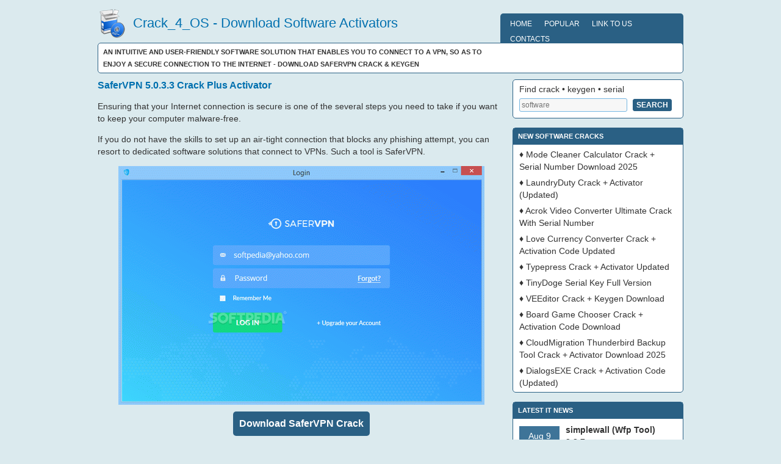

--- FILE ---
content_type: text/html; charset=utf-8
request_url: https://crack4os.com/serial/14493/safervpn
body_size: 4036
content:
<!DOCTYPE html>
<html lang="en" prefix="og: http://ogp.me/ns#">
<head>
    <title>How to use SaferVPN 5.0.3.3 Crack + License Key</title>
    
    <meta name="description" content="An intuitive and user-friendly software solution that enables you to connect to a VPN, so as to enjoy a secure connection to the Internet" />
    <meta name="keywords" content="SaferVPN crack serial" />
    <meta name="viewport" content="width=device-width" />
    <meta http-equiv="content-type" content="text/html; charset=utf-8" />
    <link rel="shortcut icon" href="/site/images/favicon.ico" />
    <meta property="og:title" content="How to use SaferVPN 5.0.3.3 Crack + License Key"/>
    <meta property="og:description" content="An intuitive and user-friendly software solution that enables you to connect to a VPN, so as to enjoy a secure connection to the Internet"/>
    <meta property="og:url" content= "http://crack4os.com/serial/14493/safervpn" />
    <meta property="og:locale" content="en_US" />
    <meta property="og:type" content="article"/>
    <meta property="og:site_name" content="Crack4os" />
    <meta property="og:image" content="/site/images/logo/SaferVPN.gif">
    <meta property="og:image:alt" content="SaferVPN crack and serial" />
        <meta property="article:tag" content="SaferVPN crack" /> 
        <meta property="article:tag" content="SaferVPN serial key" /> 
        <meta property="article:tag" content="SaferVPN activation" /> 
        <meta property="article:tag" content="SaferVPN license" /> 
        <meta property="article:tag" content="SaferVPN registration" /> 
        <meta property="article:section" content="Security software" /> 

    <meta name="twitter:card" content="summary_large_image" />    
    <meta name="twitter:title" content="How to use SaferVPN 5.0.3.3 Crack + License Key" />
    <meta name="twitter:description" content="An intuitive and user-friendly software solution that enables you to connect to a VPN, so as to enjoy a secure connection to the Internet" />
    <meta name="twitter:image" content="/site/images/logo/SaferVPN.gif" />
    <meta name="twitter:image:alt" content="SaferVPN crack and serial" />
        
    <link rel="shortcut icon" href="/site/images/favicon.png" type="image/x-icon" />       
</head>

<body>
    <div>
        <a id="top"></a>
    </div>
    <div id="headerbg">
        <div id="header">
            <div class="headerleft">
                <div class="headertext">
                    <img src="/site/images/logo.png" alt="logo" />
                    <h2><a href="/">Crack_4_OS - Download Software Activators</a></h2>
                </div>
            </div>
            <div class="headerright">
                <div class="topnav">
                    <ul>
                        <li><a href="/">Home</a></li>
                        <li><a href="/popular">Popular</a></li>
                        <li><a href="/linkstous">Link to us</a></li>
                        <li><a href="/contact">Contacts</a></li>
                    </ul>
                </div>
            </div>
        </div>
    </div>
    <div id="wrap">
        <div id="content">
            <div class="breadcrumb">
                An intuitive and user-friendly software solution that enables you to connect to a VPN, so as to enjoy a secure connection to the Internet - Download SaferVPN Crack & Keygen
            </div>
            <div id="contentleft">
                

<div itemscope itemtype="http://schema.org/SoftwareApplication">

    <h1 itemprop="name">
        SaferVPN 5.0.3.3 Crack Plus Activator
    </h1>   

<p>Ensuring that your Internet connection is secure is one of the several steps you need to take if you want to keep your computer malware-free.</p>

            <span itemprop="description">
                <p>If you do not have the skills to set up an air-tight connection that blocks any phishing attempt, you can resort to dedicated software solutions that connect to VPNs. Such a tool is SaferVPN.</p>


            </span>
            <div class="center-content">                
                <img class="screenshot" src="/site/images/preview/SaferVPN_1.png" itemprop="image" alt="SaferVPN" />
                        
                <h4 class="dnd" id="dnd-serial" serial-num="14493" serial-key="rzi5C89P8tM">
                    Download SaferVPN Crack
                </h4>
                <!--noindex-->
                <p id="serial-key-text"></p>
                <input type="text" readonly id="serial-key-url">
                <button id="serial-key-button" onclick='CopySerialNumber()'>Copy Download Link</button>
                <!--/noindex-->
                <table class="software-serial-info">
                    <tr>
                        <td>Software developer</td>
                        <td>
                            <div itemprop="author" itemscope itemtype="http://schema.org/Organization">
                                <span itemprop="name">SaferVPN, Inc</span>                    
                            </div>
                        </td>
                    </tr>
                    <tr>
                        <td>Grade</td>
                        <td>
                            <span class="software-grade" title="3.6/5">3.6</span> 
                            <div itemprop="aggregateRating" itemscope itemtype="http://schema.org/AggregateRating">
                                <span class="display-hidden" itemprop="ratingCount">928</span>
                                <span class="display-hidden" itemprop="ratingValue">3.6</span>
                            </div>
                        </td>
                    </tr>
                    <tr>
                        <td>Downloads count</td>
                        <td>7499</td>
                    </tr>
                    <tr>
                        <td>File size</td>
                        <td><span itemprop="fileSize">< 1 MB</span></td>
                    </tr>
                    <tr>
                        <td>Systems</td>
                        <td><span itemprop="operatingSystem"> Windows XP,  Windows XP 64 bit,  Windows Vista,  Windows Vista 64 bit,  Windows 7,  Windows 7 64 bit,  Windows 8,  Windows 8 64 bit,  Windows 10, Windows 10 64 bit</span></td>
                    </tr>
                </table>
            </div>
<p>In order to make the most of this application, you first need to create an account on the product’s website, then use the credentials to login within the main window.</p>

<p>From this point on, both beginners and experts should encounter no difficulty in using the features of SaferVPN: they only need to choose a country from the provided ones, then wait a few seconds until the connection is established.</p>

<p>Once you locate the country you are interested in, your IP will be virtually switched to a class pertaining to that region, which grants you access to all the websites and services available to the residents of the area.</p>

<p>For instance, if you are located in Europe and you want to use a service that is limited only to US residents, you can simply rely on SaferVPN Serial to connect to the US server, then access the website or service in question, without any restrictions.</p>

<p>Needless to say, this way your browsing habits cannot be accurately tracked and your online privacy is maintained.</p>

<p>If operated by expert users, <strong>SaferVPN</strong> can become an even more powerful solution since they can choose the protocol they prefer between OpenVPN, L2TP over IPSEC oe PPTP.</p>

<p>All in all, the application can help all users improve the security of their Internet connection with very little effort on their side.</p>

</div>
            </div>
            <div id="sidebar_main_right">
                <ul id="sidebar_main_widgeted">
                    <li class="widget widget_search">
                        <div id="searchform">
                            <div>
                                <label>Find crack &bull; keygen &bull; serial</label><br />
                                <input type="text" id="searchtext" placeholder="software" />
                                <input type="submit" id="searchsubmit" value="Search" />
                            </div>
                        </div>
                    </li>
                    <li class="widget">
                        <h4>New software cracks</h4>
                        <ul>
                                    <li>&diams; <a href="/serial/124016/mode-cleaner-calculator">Mode Cleaner Calculator Crack + Serial Number Download 2025</a></li>
                                    <li>&diams; <a href="/serial/123338/laundryduty">LaundryDuty Crack + Activator (Updated)</a></li>
                                    <li>&diams; <a href="/serial/122612/acrok-video-converter-ultimate">Acrok Video Converter Ultimate Crack With Serial Number</a></li>
                                    <li>&diams; <a href="/serial/123340/love-currency-converter">Love Currency Converter Crack + Activation Code Updated</a></li>
                                    <li>&diams; <a href="/serial/122986/typepress">Typepress Crack + Activator Updated</a></li>
                                    <li>&diams; <a href="/serial/121696/tinydoge">TinyDoge Serial Key Full Version</a></li>
                                    <li>&diams; <a href="/serial/122060/veeditor">VEEditor Crack + Keygen Download</a></li>
                                    <li>&diams; <a href="/serial/122212/board-game-chooser">Board Game Chooser Crack + Activation Code Download</a></li>
                                    <li>&diams; <a href="/serial/121032/cloudmigration-thunderbird-backup-tool">CloudMigration Thunderbird Backup Tool Crack + Activator Download 2025</a></li>
                                    <li>&diams; <a href="/serial/123870/dialogsexe">DialogsEXE Crack + Activation Code (Updated)</a></li>
                        </ul>
                    </li>
                    <li class="widget">
                        <h4>Latest IT news</h4>
                            <div class="new-element">
                                <div class="element-date">Aug 9</div>
                                <div class="element-name">
                                        <a href="/itnews/7443/simplewall-wfp-tool-387">simplewall (Wfp Tool) 3.8.7</a>
                                </div>
                                <div class="element-content">Simple tool to configure Windows Filtering Platform (WFP) which can configure network activity on your computer.</div>
                            </div>
                            <div class="new-element">
                                <div class="element-date">Aug 8</div>
                                <div class="element-name">
                                        <a href="/itnews/7442/memu-android-emulator-926-offline-installer">MEmu Android Emulator 9.2.6 (offline installer)</a>
                                </div>
                                <div class="element-content">Free Android emulator that provides nearly native Android experience to Windows devices. With MEmu you can enjoy many exclusive titles that you can find for the Android platform, directly on your PC.</div>
                            </div>
                            <div class="new-element">
                                <div class="element-date">Aug 8</div>
                                <div class="element-name">
                                        <a href="/itnews/7441/calibre-88">Calibre 8.8</a>
                                </div>
                                <div class="element-content">Open source e-book library management application that enables you to manage your e-book collection, convert e-books between different formats, synchronize with e-book reader devices</div>
                            </div>
                            <div class="new-element">
                                <div class="element-date">Aug 8</div>
                                <div class="element-name">
                                        <a href="/itnews/7440/malwarebytes-536205">Malwarebytes 5.3.6.205</a>
                                </div>
                                <div class="element-content">Malwarebytes 5 is smarter, faster, and lighter than ever before. Go beyond antivirus and stop worrying about online threats.</div>
                            </div>
                            <div class="new-element">
                                <div class="element-date">Aug 8</div>
                                <div class="element-name">
                                        <a href="/itnews/7439/microsoft-edge-1390340586">Microsoft Edge 139.0.3405.86</a>
                                </div>
                                <div class="element-content">Microsoft Edge is a free web browser based on the Chromium Open Source project and other Open Source software.</div>
                            </div>
                            <div class="new-element">
                                <div class="element-date">Aug 8</div>
                                <div class="element-name">
                                        <a href="/itnews/7438/librewolf-14102-1">LibreWolf 141.0.2-1</a>
                                </div>
                                <div class="element-content">LibreWolf is a Firefox-based browser focused on privacy, security, and user freedom. It removes telemetry, includes uBlock Origin by default, and offers hardened settings for a tracker-free experience</div>
                            </div>
                            <div class="new-element">
                                <div class="element-date">Aug 8</div>
                                <div class="element-name">
                                        <a href="/itnews/7437/fan-control-v230">Fan Control V230</a>
                                </div>
                                <div class="element-content">Fan Control will enable you to have control over nearly every aspect of the fans in your machine.</div>
                            </div>
                    </li>
                    <li class="widget">
                        <h4>About Crack4os</h4>
                        <p>Welcome to Crack4os.org</p>
                        <p>
                            Our website provides newest software cracks, keygens and serials.
                            Big thanks our users, only with you we can popularize our service in the world.
                            We don't offer any suspicious software but we have a lot of most popular cracks and activators.
                            Thanks for usage our service!
                        </p>
                    </li>
                </ul>
            </div>
        </div>
        <div class="clear">
        </div>
    </div>
    <div id="footerbg">
        <div id="footer">
            <div class="footerleft">
                <p>
                    <a class="footer-arrow" rel="nofollow" href="#top"> Top</a>
                </p>
            </div>
            <div class="footerright">
                <p>Copyright © 2017-2026 <a href="/">Crack4os</a></p>
            </div>
            <div class="clear">
            </div>
        </div>
        <div class="clear">
        </div>
    </div>
    <link rel="stylesheet" href="/site/style.css" type="text/css" media="screen" />
    <script src="/scripts/jquery-1.5.1.min.js" defer></script>
    <script src="/scripts/script.js" defer></script>
    <script src="/scripts/jquery.unobtrusive-ajax.min.js" defer></script>
    <script src="/scripts/jquery.validate.min.js" defer></script>
    <script src="/scripts/jquery.validate.unobtrusive.min.js" defer></script>
<script defer src="https://static.cloudflareinsights.com/beacon.min.js/vcd15cbe7772f49c399c6a5babf22c1241717689176015" integrity="sha512-ZpsOmlRQV6y907TI0dKBHq9Md29nnaEIPlkf84rnaERnq6zvWvPUqr2ft8M1aS28oN72PdrCzSjY4U6VaAw1EQ==" data-cf-beacon='{"version":"2024.11.0","token":"105b5e79d3df4da584961a1f5d7f647c","r":1,"server_timing":{"name":{"cfCacheStatus":true,"cfEdge":true,"cfExtPri":true,"cfL4":true,"cfOrigin":true,"cfSpeedBrain":true},"location_startswith":null}}' crossorigin="anonymous"></script>
</body>
</html>


--- FILE ---
content_type: text/css
request_url: https://crack4os.com/site/style.css
body_size: 3052
content:
body
{   
    color: #333333;
    font-size: 14px;
    font-family: Tahoma,Verdana,sans-serif;
    margin: 0px auto 20px;
    padding: 0px;
    background: #dbeaee;

}
.center-content
{
    display: block;
    text-align: -webkit-center;
}
#wrap
{
    margin: 0px auto 0px;
    padding: 0px;
    position: relative;
}
a img
{
    border: none;
}
a:focus, a:hover, a:active
{
    outline: none;
}
#headerbg
{
}
#header
{
    width: 960px;
    height: 60px;
    color: #FFFFFF;
    margin: 0px auto 0px;
    padding: 0px;
}
#header h2, #header h2 a, #header h2 a:visited
{
    color: #0070AF;
    font-size: 22px;
    font-weight: normal;
    margin: 10px 0;
    padding: 0px;
    text-decoration: none;
}
#header h2 a:hover, #header h4 a:hover
{
    color: #0070AF;
    text-decoration: none;
}
.headertext
{
    margin: 0px;
    padding: 15px 0px 0px 0px;
}
.headertext img
{
    float: left;
    width: 48px;
    height: 48px;
    margin-right: 10px;
}
.headerleft
{
    width: 600px;
    float: left;
    margin: 0px;
    padding: 0px;
}
.headerleft p
{
    color: #0070AF;
    font-size: 14px;
    font-style: italic;
    margin: 0px;
    padding: 0px 0px 5px 0px;
    line-height: 20px;
}
.headerleft a img
{
    border: none;
    margin: 0px;
    padding: 0px;
}
.headerright
{
    width: 300px;
    float: right;
    margin: 22px 0 0 0;
}
.headerright ul
{
    list-style-type: none;
    margin: 0px;
    padding: 0px;
}
.headerright li
{
    list-style-type: none;
    margin: 0px;
    padding: 0px;
}
.topnav
{
    background: #2A6084;
    float: right;    
    font-size: 12px;
    text-transform: uppercase;
    padding: 4px 6px 4px 6px;
    -moz-border-radius: 5px;
    -khtml-border-radius: 5px;
    -webkit-border-radius: 5px;
}
.topnav ul
{
    z-index: 100;
    margin: 0px;
    padding: 0px;
    list-style-type: none;
}
.topnav ul li
{
    position: relative;
    display: inline;
    float: left;
}
.topnav ul li a
{
    display: block;
    background: #2A6084;
    color: #FFFFFF;
    padding: 6px 10px 5px 10px;
    text-decoration: none;
}
* html .topnav ul li a
{
    display: inline-block;
}
.topnav ul li a:link, .topnav ul li a:visited
{
    color: white;
}
.topnav ul li a.selected
{
    background: #76B7E2;
    color: #FFFFFF;
}
.topnav ul li a:hover
{
    background: #76B7E2;
    color: #FFFFFF;
}
.topnav ul li ul
{
    position: absolute;
    left: 0px;
    display: none;
    visibility: hidden;
}
.topnav ul li ul li
{
    display: list-item;
    float: none;
}
.topnav ul li ul li ul
{
    top: 0px;
}
.topnav ul li ul li a
{
    background: #76B7E2;
    font-size: 12px;
    width: 120px;
    margin: 0px;
    padding: 5px 10px 5px 10px;
    border-top-width: 0px;
    border-right: 1px solid #B1D7EF;
    border-bottom: 1px solid #B1D7EF;
}
.topnav ul li ul li a:hover
{
    background: #2A6084;
}
* html .topnav
{
    height: 1%;
}
.topnav .downarrowclass
{
    position: absolute;
    top: 8px;
    right: 7px;
}
.topnav .rightarrowclass
{
    position: absolute;
    top: 9px;
    right: 7px;
}
#content
{
    width: 960px;
    margin: 0px auto 0px;
    padding: 10px 0px 0px 0px;
    line-height: 20px;
}
#contentleft
{
    float: left;
    width: 668px;
    margin: 0 0 12px 0;
    padding: 0px;
}
#contentright
{
    float: right;
    width: 620px;
    margin: 0px;
    padding: 0px;
}
#content .crack img
{
    border: 1px solid gray;
}
#content blockquote
{
    background: #F4F4F4;
    margin: 0px 25px 15px 25px;
    padding: 10px 20px 0px 15px;
    -moz-border-radius: 3px;
    -khtml-border-radius: 3px;
    -webkit-border-radius: 3px;
}
#content blockquote p
{
    margin: 0px;
    padding: 0px 0px 15px 0px;
}
#content img.wp-smiley
{
    float: none;
    border: none;
    margin: 0px;
    padding: 0px;
}
#content img.wp-wink
{
    float: none;
    border: none;
    margin: 0px;
    padding: 0px;
}
.breadcrumb
{
    background: #FFFFFF;
    font-size: 11px;
    font-weight: bold;
    text-transform: uppercase;
    margin: 0px 0px 10px 0px;
    padding: 4px 8px 4px 8px;
    border: 1px solid #2A6084;
    -moz-border-radius: 5px;
    -khtml-border-radius: 5px;
    -webkit-border-radius: 5px;
}
.breadcrumb a, .breadcrumb a:visited
{
    color: #0070AF;
    text-decoration: none;
}
.breadcrumb a:hover
{
    color: #2A6084;
    text-decoration: none;
}
.category
{
    background: #2A6084;
    color: #FFFFFF;
    font-size: 11px;
    font-weight: bold;
    text-transform: uppercase;
    margin: 0px;
    padding: 4px 8px 4px 8px;
    border-bottom: 1px solid #2A6084;
}
.category a, .category a:visited
{
    color: #FFFFFF;
    text-decoration: none;
}
.category a:hover
{
    color: #E1F0F9;
    text-decoration: none;
}
.category p
{
    margin: 0px;
    padding: 0px;
}
.author
{
    font-weight: bold;
    margin: 0px;
    padding: 0px;
}
.author p
{
    margin: 0px;
    padding: 0px 0px 10px 0px;
}
.post
{
    background: #FFFFFF;
    margin: 0px 0px 15px 0px;
    padding: 0px;
    -moz-border-radius: 5px;
    -khtml-border-radius: 5px;
    -webkit-border-radius: 5px;
    border: 1px solid #2A6084;
}
.entry
{
    margin: 0px;
    padding: 15px 15px 5px 15px;
}
.entry p
{
    margin: 0px;
    padding: 0px 0px 10px 0px;
}
.entry a, .entry a:visited, .author a, .author a:visited, .navlink a, .navlink a:visited
{
    color: #0070AF;
    text-decoration: none;
}
.entry a:hover, .author a:hover, .navlink a:hover
{
    color: #2A6084;
    text-decoration: underline;
}
.post ul
{
    list-style-type: square;
    margin: 0px;
    padding: 0px 0px 15px 0px;
}
.post ul li
{
    list-style-type: square;
    margin: 0px 0px 0px 20px;
    padding: 0px;
}
.post ul ul
{
    list-style-type: square;
    margin: 0px;
    padding: 0px 0px 0px 0px;
}
.post ol
{
    margin: 0px;
    padding: 0px 0px 15px 0px;
}
.post ol li
{
    margin: 0px 0px 0px 20px;
    padding: 0px;
}
.postmeta
{
    background: #2A6084;
    color: #FFFFFF;
    font-size: 11px;
    font-weight: bold;
    text-transform: uppercase;
    margin: 0px;
    padding: 4px 8px 4px 8px;
    border-top: 1px solid #2A6084;
}
.postmeta a, .postmeta a:visited
{
    color: #FFFFFF;
    text-decoration: none;
}
.postmeta a:hover
{
    color: #E1F0F9;
    text-decoration: none;
}
.postmeta p
{
    margin: 0px;
    padding: 0px;
}
.clear
{
    clear: both;
}
#contentleft h1, #contentright h1
{
    color: #0070AF;
    background: none;
    font-size: 16px;
    font-weight: bold;
    text-decoration: none;
    margin: 0px 0px 5px 0px;
    padding: 0px;
}
#contentleft h1 a, #contentleft h1 a:visited, #contentright h1 a, #contentright h1 a:visited
{
    color: #0070AF;
    background: none;
    font-size: 16px;
    font-weight: bold;
    text-decoration: none;
    margin: 0px;
    padding: 0px;
}
#contentleft h1 a:hover, #contentright h1 a:hover
{
    color: #2A6084;
    text-decoration: none;
}
#contentleft h2, #contentright h2
{
    color: #0070AF;
    background: none;
    font-size: 16px;
    font-weight: bold;
    margin: 0px;
    padding: 0px;
}
#contentleft h3, #contentright h3
{
    color: #0070AF;
    background: none;
    font-size: 14px;
    font-weight: bold;
    text-transform: uppercase;
    margin: 0px;
    padding: 0px;
}
img.alignright
{
    padding: 0px;
    margin: 0px 0px 10px 15px;
    display: inline;
}
img.alignleft
{
    padding: 0px;
    margin: 0px 15px 10px 0px;
    display: inline;
}
.alignright
{
    float: right;
    margin: 0px 0px 10px 10px;
}
.alignleft
{
    float: left;
    margin: 0px 10px 10px 0px;
}
#sidebar_main_right
{
    width: 280px;
    float: right;
    margin: 0px;
    padding: 0px;
    display: inline;
}
#sidebar_main_right .widget
{
    background: #FFFFFF;
    margin: 0px 0px 15px 0px;
    padding: 0px 0px 5px 0px;
    -moz-border-radius: 5px;
    -khtml-border-radius: 5px;
    -webkit-border-radius: 5px;
    border: 1px solid #2A6084;
}
#sidebar_main_right h4
{
    background: #2A6084;
    color: #FFFFFF;
    font-size: 11px;
    font-weight: bold;
    text-transform: uppercase;
    margin: 0px;
    padding: 3px 5px 4px 8px;
}
#sidebar_main_right a, #sidebar_main_right a:visited
{
    color: #333333;
    text-decoration: none;
}
#sidebar_main_right a:hover
{
    color: #0070AF;
    text-decoration: underline;
}
#sidebar_main_right p
{
    margin: 0px;
    padding: 10px 10px 0px 10px;
}
#sidebar_main_right a img
{
    border: none;
    margin: 0px;
    padding: 0px;
}
#sidebar_main_right a:hover img
{
    border: none;
    margin: 0px;
    padding: 0px;
}
#sidebar_main_right ul
{
    list-style-type: none;
    margin: 0px;
    padding: 0px;
}
#sidebar_main_right ul li
{
    list-style-type: none;
    margin: 0px 0px 5px 0px;
    padding: 0px;
}
#sidebar_main_right ul ul
{
    list-style-type: none;
    margin: 0px;
    padding: 0px;
}
#sidebar_main_right ul li li
{
    margin: 0px;
    padding: 6px 10px 0px 10px;
}
#sidebar_main_right ul li ul li
{
    margin: 0px;
    padding: 6px 10px 0px 10px;
}
#searchform
{
    color: #333333;
    margin: 0px;
    padding: 5px 10px 5px 10px;
    dispblay: inline;
}
#searchtext
{
    background: #F7F7F7 !important;
    width: 172px;
    color: gray;
    font-size: 12px;
    padding: 3px 0px 3px 3px;
    margin: 5px 5px 0px 0px;
    border: 1px solid #76B7E2;
    -moz-border-radius: 3px;
    -khtml-border-radius: 3px;
    -webkit-border-radius: 3px;
}
#searchsubmit
{
    background: #2A6084;
    color: #FFFFFF;
    font-size: 12px;
    font-weight: bold;
    text-decoration: none;
    text-transform: uppercase;
    margin: 0px;
    padding: 2px 5px 2px 5px;
    border: 1px solid #2A6084;
    -moz-border-radius: 3px;
    -khtml-border-radius: 3px;
    -webkit-border-radius: 3px;
}
.widget_search
{
    margin: 0px;
    padding: 0px;
}
#footer
{
    width: 958px;
    background: #2A6084;
    font-size: 11px;
    font-weight: bold;
    margin: 0px auto 0px;
    padding: 0px;
    text-transform: uppercase;
    -moz-border-radius: 5px;
    -khtml-border-radius: 5px;
    -webkit-border-radius: 5px;
    border: 1px solid #2A6084;
    text-align: center;
    line-height: 20px;
}
#footer a, #footer a:visited
{
    color: #FFFFFF;
    text-decoration: none;
}
#footer a:hover
{
    color: #E1F0F9;
    text-decoration: none;
}
#footer p
{
    color: #FFFFFF;
    margin: 0px;
    padding: 0px;
}
.footer-arrow
{
    margin: 0px 0px 0px 0px;
    padding: 2px 0px 2px 18px;
    background: url(/site/images/arrow_footer.png) no-repeat left center;
}
.footerleft
{   
    float: left;
    margin: 0;
    padding: 12px;
}
.footerright
{   
    float: right;
    margin: 0;
    padding: 12px;    
    text-align: right;
}
.header-crack
{
    margin-bottom: 24px;   
}
.header-crack h2
{   
}
.header-crack img
{
    float: left;
    margin: 0 12px 12px 0;
}
.software-serial-info
{
    width: 100%;
    table-layout: fixed;
    border-collapse: collapse;    
    border-radius: 4px;
    margin: 12px 0;
}
.software-serial-info td
{
    border: 1px solid gray;
    width: 50%;
    word-wrap: break-word;
    padding: 4px 10px;
}
span.software-grade, span.software-grade span 
{
    display: block;
    background: url(images/software-grade.png) 0 -16px repeat-x;
    width: 80px;
    height: 16px
}
span.software-grade span 
{
    background-position: 0 0
}
.display-hidden
{
    display: none
}
.dnd
{
    font-size: 16px;
    cursor: pointer;
    background-color: #2A6084;
    color: #fff;
    display: inline-block;
    padding: 10px;
    margin: 6px 0;
    text-decoration: none;
    border-radius: 5px;
}
.dnd:hover
{
    background: #487EA2;
}
.pager
{
    color: #2A6084;
    text-decoration: none;
    float: right;
    padding-bottom: 6px;
}
.new-element {
    padding: 0 10px;
    margin: 8px 0;
}
.element-date {
    background-color: #3e7498;
    color: #fff;
    float: left;
    text-align: center;
    padding: 6px;
    margin: 4px 10px 0 0;
    width: 54px;
}
.element-name {
    font-weight: 600;
}
#serial-key-text
{
    padding: 0;
    margin: 0;
    font-size: 14px;
    color: #000;
    font-weight: bold;
}
#serial-key-url
{
    display: none;
    margin: 10px 0;
    width: 100%;
    text-align: center; 
    color: #000;
    border: 1px solid #000;
    font-size: 14px;
    /*background:url(/site/images/download-arrow.gif) no-repeat 8px 6px;
    background-size: 24px 16px;*/
    padding: 6px 0;
}
#serial-key-button
{
    display: none;
    padding: 4px 6px;
    margin-bottom: 12px;
}
.screenshot
{
    max-width: 100%;
}

@media only screen and (max-width: 768px)
{
    #header, #content, #footer, #contentleft, #sidebar_main_right, .headerleft, .headerright
    {
        float: unset;
        width: 100%;
        box-sizing: border-box;
    }

    #header
    {
        height: unset;
        display: inline-block;
    }

    .footerright
    {
        float: unset;
    }

    #header h2, #header h2 a, #header h2 a:visited
    {
        font-size: 1.2em;
        margin: 0;
    }

    #wrap, #headerbg, #footerbg
    {
        padding: 0 10px;
    }
}